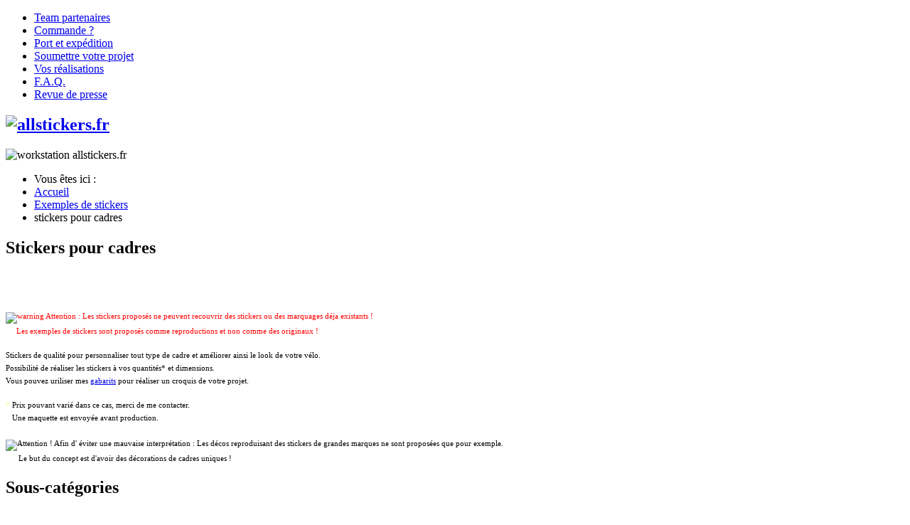

--- FILE ---
content_type: text/html; charset=utf-8
request_url: https://www.allstickers.fr/exemples-de-stickers/stickers-pour-cadres?start=16
body_size: 10227
content:

<!DOCTYPE html>
<html xmlns="http://www.w3.org/1999/xhtml" xml:lang="fr-fr" lang="fr-fr" dir="ltr">
	<head>
    <!-- viewport fix for devices -->
    <meta name="viewport" content="width=device-width, initial-scale=1.0" />
    
    <!-- load core head -->
    <base href="https://www.allstickers.fr/exemples-de-stickers/stickers-pour-cadres" />
	<meta http-equiv="content-type" content="text/html; charset=utf-8" />
	<meta name="keywords" content="autocollant; sticker; cadre; jante; casque; autocollants; stickers; cadres; jantes; casques" />
	<meta name="description" content="AllStickers La passion de l'unique. Stickers autocollants pour rénovation et  personnalisation de jantes, de cadres ou de casques. " />
	<meta name="generator" content="Allstickers.fr" />
	<title>stickers pour cadres [5/216]</title>
	<link href="/exemples-de-stickers/stickers-pour-cadres?start=12" rel="prev" />
	<link href="/exemples-de-stickers/stickers-pour-cadres?start=20" rel="next" />
	<link href="https://www.allstickers.fr/exemples-de-stickers/stickers-pour-cadres?start=16" rel="canonical" />
	<link href="/favicon.ico" rel="shortcut icon" type="image/vnd.microsoft.icon" />
	<link href="/media/system/css/modal.css?7504e3f3372fd8bbd5b5025d8c5432cf" rel="stylesheet" type="text/css" />
	<link href="/media/djextensions/magnific/magnific.css" rel="stylesheet" type="text/css" />
	<link href="/components/com_djcatalog2/themes/dj-car-company/css/theme.css" rel="stylesheet" type="text/css" />
	<link href="/plugins/system/jcemediabox/css/jcemediabox.css?1d12bb5a40100bbd1841bfc0e498ce7b" rel="stylesheet" type="text/css" />
	<link href="/plugins/system/jcemediabox/themes/standard/css/style.css?50fba48f56052a048c5cf30829163e4d" rel="stylesheet" type="text/css" />
	<link href="https://www.allstickers.fr/templates/dj-car-company/css/bootstrap.css" rel="stylesheet" type="text/css" />
	<link href="https://www.allstickers.fr/templates/dj-car-company/css/template.css" rel="stylesheet" type="text/css" />
	<link href="https://www.allstickers.fr/templates/dj-car-company/css/extensions.css" rel="stylesheet" type="text/css" />
	<link href="https://www.allstickers.fr/templates/dj-car-company/css/animated-buttons.css" rel="stylesheet" type="text/css" />
	<link href="https://www.allstickers.fr/templates/dj-car-company/css/style1.css" rel="stylesheet" type="text/css" />
	<link href="https://www.allstickers.fr/templates/dj-car-company/css/custom.css" rel="stylesheet" type="text/css" />
	<link href="http://fonts.googleapis.com/css?family=Open+Sans:300" rel="stylesheet" type="text/css" />
	<link href="http://fonts.googleapis.com/css?family=Open+Sans" rel="stylesheet" type="text/css" />
	<link href="https://www.allstickers.fr/templates/dj-car-company/cache/custom_css_c547faa6e7a82e1e8e66f80d1e160bbe.css" rel="stylesheet" type="text/css" />
	<link href="/modules/mod_djmenu/themes/default/css/djmenu.css" rel="stylesheet" type="text/css" />
	<style type="text/css">
 .djc_item .djc_mainimage { margin-left: 2px; margin-bottom: 2px; }  .djc_item .djc_mainimage img { padding: 2px; }  .djc_item .djc_thumbnail { margin-left: 2px; margin-bottom: 2px; }  .djc_item .djc_thumbnail img {  padding: 2px;  }  .djc_item .djc_images {width: 308px; }  .djc_item .djc_thumbnail { width: 106px; }  .djc_items .djc_image img { padding: 2px;} .djc_related_items .djc_image img { padding: 2px;} .djc_items .djc_image img {max-width: 200px;} .djc_category .djc_mainimage { margin-left: 2px; margin-bottom: 2px; }  .djc_category .djc_mainimage img { padding: 2px; }  .djc_category .djc_thumbnail { margin-left: 2px; margin-bottom: 2px; }  .djc_category .djc_thumbnail img {  padding: 2px;  }  .djc_category .djc_images {width: 308px; }  .djc_category .djc_thumbnail { width: 106px; }  .djc_subcategory .djc_image img { padding: 2px;} .djc_subcategory .djc_image img {max-width: 200px;} .djc_producer .djc_mainimage { margin-left: 2px; margin-bottom: 2px; }  .djc_producer .djc_mainimage img { padding: 2px; }  .djc_producer .djc_thumbnail { margin-left: 2px; margin-bottom: 2px; }  .djc_producer .djc_thumbnail img {  padding: 2px;  }  .djc_producer .djc_images {width: 308px; }  .djc_producer .djc_thumbnail { width: 106px; } 
		.dj-select {display: none;margin:10px;padding:5px;font-size:1.5em;max-width:95%;height:auto;}
		@media (max-width: 800px) {
  			#dj-main90.allowHide { display: none; }
  			#dj-main90select { display: inline-block; }
		}
	
	</style>
	<script type="application/json" class="joomla-script-options new">{"csrf.token":"6c2199f49b120fda577a6cd2bad9235d","system.paths":{"root":"","base":""}}</script>
	<script src="/media/system/js/mootools-core.js?7504e3f3372fd8bbd5b5025d8c5432cf" type="text/javascript"></script>
	<script src="/media/system/js/core.js?7504e3f3372fd8bbd5b5025d8c5432cf" type="text/javascript"></script>
	<script src="/media/system/js/mootools-more.js?7504e3f3372fd8bbd5b5025d8c5432cf" type="text/javascript"></script>
	<script src="/media/system/js/modal.js?7504e3f3372fd8bbd5b5025d8c5432cf" type="text/javascript"></script>
	<script src="/media/jui/js/jquery.min.js?7504e3f3372fd8bbd5b5025d8c5432cf" type="text/javascript"></script>
	<script src="/media/jui/js/jquery-noconflict.js?7504e3f3372fd8bbd5b5025d8c5432cf" type="text/javascript"></script>
	<script src="/media/jui/js/jquery-migrate.min.js?7504e3f3372fd8bbd5b5025d8c5432cf" type="text/javascript"></script>
	<script src="/media/djextensions/magnific/magnific.js" type="text/javascript"></script>
	<script src="/components/com_djcatalog2/assets/magnific/magnific-init.js" type="text/javascript"></script>
	<script src="/components/com_djcatalog2/themes/default/js/theme.js" type="text/javascript"></script>
	<script src="/media/jui/js/bootstrap.min.js?7504e3f3372fd8bbd5b5025d8c5432cf" type="text/javascript"></script>
	<script src="/plugins/system/jcemediabox/js/jcemediabox.js?0c56fee23edfcb9fbdfe257623c5280e" type="text/javascript"></script>
	<script src="https://www.allstickers.fr/templates/dj-car-company/js/styleswitcher.js" type="text/javascript"></script>
	<script src="https://www.allstickers.fr/templates/dj-car-company/js/scripts.js" type="text/javascript"></script>
	<script src="/modules/mod_djmenu/assets/js/jquery.djselect.js" type="text/javascript"></script>
	<script type="text/javascript">

		jQuery(function($) {
			SqueezeBox.initialize({});
			initSqueezeBox();
			$(document).on('subform-row-add', initSqueezeBox);

			function initSqueezeBox(event, container)
			{
				SqueezeBox.assign($(container || document).find('a.modal').get(), {
					parse: 'rel'
				});
			}
		});

		window.jModalClose = function () {
			SqueezeBox.close();
		};

		// Add extra modal close functionality for tinyMCE-based editors
		document.onreadystatechange = function () {
			if (document.readyState == 'interactive' && typeof tinyMCE != 'undefined' && tinyMCE)
			{
				if (typeof window.jModalClose_no_tinyMCE === 'undefined')
				{
					window.jModalClose_no_tinyMCE = typeof(jModalClose) == 'function'  ?  jModalClose  :  false;

					jModalClose = function () {
						if (window.jModalClose_no_tinyMCE) window.jModalClose_no_tinyMCE.apply(this, arguments);
						tinyMCE.activeEditor.windowManager.close();
					};
				}

				if (typeof window.SqueezeBoxClose_no_tinyMCE === 'undefined')
				{
					if (typeof(SqueezeBox) == 'undefined')  SqueezeBox = {};
					window.SqueezeBoxClose_no_tinyMCE = typeof(SqueezeBox.close) == 'function'  ?  SqueezeBox.close  :  false;

					SqueezeBox.close = function () {
						if (window.SqueezeBoxClose_no_tinyMCE)  window.SqueezeBoxClose_no_tinyMCE.apply(this, arguments);
						tinyMCE.activeEditor.windowManager.close();
					};
				}
			}
		};
		
				window.DJC2BaseUrl = "";
			jQuery(function($){ initTooltips(); $("body").on("subform-row-add", initTooltips); function initTooltips (event, container) { container = container || document;$(container).find(".hasTooltip").tooltip({"html": true,"container": "body"});} });JCEMediaBox.init({popup:{width:"",height:"",legacy:0,lightbox:0,shadowbox:0,resize:1,icons:1,overlay:1,overlayopacity:0.8,overlaycolor:"#000000",fadespeed:500,scalespeed:500,hideobjects:0,scrolling:"fixed",close:2,labels:{'close':'Fermer','next':'Suivant','previous':'Précédent','cancel':'Annuler','numbers':'{$current} sur {$total}'},cookie_expiry:"",google_viewer:0},tooltip:{className:"tooltip",opacity:0.8,speed:150,position:"br",offsets:{x: 16, y: 16}},base:"/",imgpath:"plugins/system/jcemediabox/img",theme:"standard",themecustom:"",themepath:"plugins/system/jcemediabox/themes",mediafallback:0,mediaselector:"audio,video"});jQuery(function($) {
			 $('.hasTip').each(function() {
				var title = $(this).attr('title');
				if (title) {
					var parts = title.split('::', 2);
					var mtelement = document.id(this);
					mtelement.store('tip:title', parts[0]);
					mtelement.store('tip:text', parts[1]);
				}
			});
			var JTooltips = new Tips($('.hasTip').get(), {"maxTitleChars": 50,"fixed": false});
		});jQuery(document).ready(function(){jQuery('#dj-main90').addClass('allowHide')});
	</script>
	<meta property="og:title" content="stickers pour cadres [5/216]" />
	<meta property="og:description" content="Attention : Les stickers proposés ne peuvent recouvrir des stickers ou des marquages déja existants ! Les exemples de stickers sont proposés comme reproductions et non comme des originaux ! Stickers de qualité pour personnaliser tout type de cadre et améliorer ainsi le look de votre vélo...." />
	<meta property="og:url" content="https://www.allstickers.fr/exemples-de-stickers/stickers-pour-cadres" />
	<meta property="twitter:card" content="summary" />
	<meta property="twitter:title" content="stickers pour cadres [5/216]" />
	<meta property="twitter:description" content="Attention : Les stickers proposés ne peuvent recouvrir des stickers ou des marquages déja existants ! Les exemples de stickers sont proposés comme reproductions et non comme des originaux ! Stickers de qualité pour personnaliser tout type de cadre et améliorer ainsi le look de votre vélo...." />

    
       

    <!--[if lt IE 9]>
    <script src="http://html5shim.googlecode.com/svn/trunk/html5.js" type="text/javascript"></script>
    <script src="https://www.allstickers.fr/templates/dj-car-company/js/respond.src.js" type="text/javascript"></script>
    <link href="https://www.allstickers.fr/templates/dj-car-company/css/ie8.css" rel="stylesheet" type="text/css" />
    <![endif]-->
    
    <!-- template path for styleswitcher script -->
    <script type="text/javascript">
        $template_path = 'https://www.allstickers.fr/templates/dj-car-company';
    </script>
    
            <link href="https://www.allstickers.fr/templates/dj-car-company/images/favicon.ico" rel="Shortcut Icon" />
    
	
    </head>	<body>
        <div id="jm-allpage" class="scheme2 noright lcr ">
            
      
<section id="jm-navbar">
    <div id="jm-navbar-bg">
        <div id="jm-navbar-in" class="container clearfix">  
                          
            <nav id="jm-djmenu" class="pull-right">
              <ul id="dj-main90" class="dj-main"><li class="dj-up itemid514 first"><a href="/teams" class="dj-up_a" ><span >Team partenaires</span></a></li>
<li class="dj-up itemid515"><a href="/commande" class="dj-up_a" ><span >Commande ?</span></a></li>
<li class="dj-up itemid566"><a href="/port-et-expedition" class="dj-up_a" ><span >Port et expédition</span></a></li>
<li class="dj-up itemid575"><a href="/soumettre-votre-projet" class="dj-up_a" ><span >Soumettre votre projet</span></a></li>
<li class="dj-up itemid577"><a href="http://allstickers.free.fr/galerie/index.php" class="dj-up_a" ><span >Vos réalisations </span></a></li>
<li class="dj-up itemid578"><a href="/f-a-q" class="dj-up_a" ><span >F.A.Q.</span></a></li>
<li class="dj-up itemid579 last"><a href="/revue-de-presse" class="dj-up_a" ><span >Revue de presse</span></a></li>
</ul>
            </nav> 
                    </div>
    </div>         
</section>
 



            
      
<section id="jm-logobar">
    <div id="jm-logobar-in" class="container clearfix">
                <div id="jm-logo-sitedesc" class="span3">
                        <h1 id="jm-logo">
                <a href="https://www.allstickers.fr/" onfocus="blur()" >
                                        <img src="https://www.allstickers.fr/images/logo.png" alt="allstickers.fr" border="0" />
                                    </a>
            </h1>
                                </div>
                        <div id="jm-social">
            

<div class="custom"  >
	<p class="jm-icons"><a href="https://www.facebook.com/pg/thebicyclestickerfactory/"><span class="jm-facebook"></span></a></p></div>

        </div>
            </div>    
</section>
 



            
<section id="jm-main">
    <div id="jm-main-in" class="container clearfix">
    	<div id="jm-content-wrapper">
    	    <div id="jm-content-wrapper-in">
    	        <div id="jm-content-wrapper-bg" class="clearfix">
    		        <div id="jm-top-page">                   
        		                        <header id="jm-header">
                        <div id="jm-header-in" class="jm-grid">      
                            <div class="header count_1"><div class="row"><div class="header-in span0"><div class="header-bg">	<div class="jm-module  blank">
		<div  class="jm-module-in">
			
					   	
		    <div class="jm-module-content clearfix">
		    	

<div class="custom blank"  >
	<p style="margin: 0;"><img src="/images/stories/banner.png" alt="workstation allstickers.fr" style="border: 0;" /></p></div>
		    </div>
    
		    
		</div>
	</div>
    </div></div></div></div> 
                        </div> 
                    </header>
                          
        		            
    		        </div>	        
        	        <div id="jm-middle-page">
            		    <div id="jm-content"> 
            		                                                    <div id="jm-breadcrumbs-fs" class="jm-grid clearfix">
                                                                <div class="span12">
                                    <div id="jm-breadcrumbs">
                                        <div aria-label="Breadcrumbs" role="navigation">
	<ul itemscope itemtype="https://schema.org/BreadcrumbList" class="breadcrumb">
					<li>
				Vous êtes ici : &#160;
			</li>
		
						<li itemprop="itemListElement" itemscope itemtype="https://schema.org/ListItem">
											<a itemprop="item" href="/" class="pathway"><span itemprop="name">Accueil</span></a>
					
											<span class="divider">
							<img src="/templates/dj-car-company/images/system/arrow.png" alt="" />						</span>
										<meta itemprop="position" content="1">
				</li>
							<li itemprop="itemListElement" itemscope itemtype="https://schema.org/ListItem">
											<a itemprop="item" href="/exemples-de-stickers" class="pathway"><span itemprop="name">Exemples de stickers</span></a>
					
											<span class="divider">
							<img src="/templates/dj-car-company/images/system/arrow.png" alt="" />						</span>
										<meta itemprop="position" content="2">
				</li>
							<li itemprop="itemListElement" itemscope itemtype="https://schema.org/ListItem" class="active">
					<span itemprop="name">
						stickers pour cadres					</span>
					<meta itemprop="position" content="3">
				</li>
				</ul>
</div>

                                    </div>
                                </div>
                                                                                        </div>
                                                                 
                         
                        <div id="jm-maincontent" class="jm-grid">
                            <div id="system-message-container">
	</div>

                            <div id="djcatalog" class="djc_list djc_theme_dj-car-company">

<div class="djc_heading_set">

  



	<div class="djc_category djc_clearfix">
						
				
				<h2 class="djc_title">
			Stickers pour cadres					</h2>
				
				
				<div class="djc_description">
			<div class="djc_fulltext">
				<p>&nbsp;</p>
<p><span style="font-size: 8pt;"><span style="color: #ff0000;"><br /><img alt="warning" src="/images/stories/dialog-warning.png" />&nbsp;Attention : Les stickers proposés ne peuvent recouvrir des stickers ou des marquages déja&nbsp;existants !&nbsp;<br /><span style="color: #ff0000; font-size: 10.6667px;">&nbsp; &nbsp; &nbsp;Les exemples de stickers sont proposés comme reproductions et non comme des originaux !&nbsp;</span> </span></span></p>
<p><span style="font-size: 8pt;">Stickers de qualité pour personnaliser tout type de cadre et améliorer ainsi le look de votre vélo.</span><br /><span style="font-size: 8pt;">Possibilité de réaliser les stickers à vos quantités* et dimensions.<br />Vous pouvez uriliser mes&nbsp;<a href="/component/content/?id=79&amp;Itemid=581">gabarits</a> pour réaliser un croquis de votre projet.</span></p>
<p><span style="font-size: 8pt;"><span style="color: #ffff99;">*</span> Prix pouvant varié dans ce cas, merci de me contacter.<br />&nbsp;&nbsp; Une maquette est envoyée avant production.<br /><br /><img width="16" height="16" alt="Attention ! " src="/images/stories/dialog-warning.png" />&nbsp;Afin d' éviter une mauvaise interprétation : Les décos reproduisant des stickers de grandes marques&nbsp;ne sont&nbsp;proposées que pour exemple.<br /> &nbsp;&nbsp;&nbsp;&nbsp;&nbsp; Le but du concept est d'avoir des décorations de cadres&nbsp;uniques !<br /> </span></p>			</div>
					</div>
				
			</div>
</div>

<div class="djc_subcategories_set">
<div class="djc_subcategories">
			<h2 class="djc_title">Sous-catégories</h2>
		<div class="djc_subcategories_grid djc_clearfix">
		<div class="djc_clearfix djc_subcategory_row djc_subcategory_row_first_last_0 djc2_cols_4"><div class="djc_subcategory pull_left djc_subcategory_col_first" style="width:24.99%">
	<div class="djc_subcategory_bg">
		<div class="djc_subcategory_in djc_clearfix">
							 
						
			<div class="djc_title">
				<h3>
					<a href="/exemples-de-stickers/stickers-pour-cadres/16-kits-standards">
						Kits standards					</a>
				</h3>
			</div>
						<div class="djc_description">
				&nbsp;Attention : Les stickers proposés ne peuvent recouvrir des stickers ou des marquages déja&nbsp;existants ! 
Stickers de qualité pour personnaliser tout type de cadre et améliorer ainsi le look de votre vélo.Possibilité de réaliser les...			</div>
													<div class="clear"></div>
				<div class="djc_readon">
					<a class="btn readmore" href="/exemples-de-stickers/stickers-pour-cadres/16-kits-standards" class="readmore">Parcourir</a>
				</div>
					</div>
	</div>
</div>
<div class="djc_subcategory pull_left djc_subcategory_col_1" style="width:24.99%">
	<div class="djc_subcategory_bg">
		<div class="djc_subcategory_in djc_clearfix">
							 
						
			<div class="djc_title">
				<h3>
					<a href="/exemples-de-stickers/stickers-pour-cadres/17-kits-complets">
						Kits complets					</a>
				</h3>
			</div>
						<div class="djc_description">
				PERSONNALISER OU RÉNOVER VOTRE VELO !&nbsp;
&nbsp;Attention : Les stickers proposés ne peuvent recouvrir des stickers ou des marquages déja&nbsp;existants ! Kits cadres complets pour rénover, décorer ou personnaliser complètement votre...			</div>
													<div class="clear"></div>
				<div class="djc_readon">
					<a class="btn readmore" href="/exemples-de-stickers/stickers-pour-cadres/17-kits-complets" class="readmore">Parcourir</a>
				</div>
					</div>
	</div>
</div>
<div class="djc_subcategory pull_left djc_subcategory_col_2" style="width:24.99%">
	<div class="djc_subcategory_bg">
		<div class="djc_subcategory_in djc_clearfix">
							 
						
			<div class="djc_title">
				<h3>
					<a href="/exemples-de-stickers/stickers-pour-cadres/18-kits-vintages">
						Kits vintages					</a>
				</h3>
			</div>
						<div class="djc_description">
				&nbsp;
&nbsp;Attention : Les stickers proposés ne peuvent recouvrir des stickers ou des marquages déja&nbsp;existants ! 
Stickers de qualité pour la rénovation de vos anciens vélos.Possibilité de réaliser les stickers à vos quantités* et...			</div>
													<div class="clear"></div>
				<div class="djc_readon">
					<a class="btn readmore" href="/exemples-de-stickers/stickers-pour-cadres/18-kits-vintages" class="readmore">Parcourir</a>
				</div>
					</div>
	</div>
</div>
</div>	</div>
</div>
</div>


<div class="djc_filters_set">
	<div class="djc_filters djc_clearfix" id="tlb">
		<div class="djc_filters_in thumbnail djc_clearfix">
	<form name="djcatalogForm" id="djcatalogForm" method="post" action="/exemples-de-stickers/stickers-pour-cadres?task=search">
					<ul class="djc_filter_ul djc_filter_list djc_clearfix">
				<li class="span2 djc_filter_label"><span>Filtre</span></li>
									<li class="djc_filter_input djc_filter_categories"><select id="cid" name="cid" class="inputbox input">
	<option value="">- Choisir une cat&eacute;gorie -</option>
	<option value="9">Stickers pour jantes</option>
	<option value="10" selected="selected">Stickers pour cadres</option>
	<option value="16">|-- Kits standards</option>
	<option value="17">|-- Kits complets</option>
	<option value="18">|-- Kits vintages</option>
	<option value="12">Stickers 'Signature'</option>
	<option value="14">Stickers pour fourches</option>
</select>
					<script type="text/javascript">
					//<![CDATA[ 
					jQuery('#cid').on('change',function(evt){
						if(jQuery('#pid')) {
							options = jQuery('#pid').find('option');
							options.each(function(){
								var option = jQuery(this);
								if (option.val() == "") {
									option.attr('selected', 'true');
								} else {
									option.removeAttr('selected');
								}
							});
						}

						document.djcatalogForm.submit();
					});
					//]]>
					</script>
					</li>
													<li class="djc_filter_input djc_filter_producers"><select id="pid" name="pid" class="inputbox input">
	<option value="0" selected="selected">- Choisir une marque -</option>
	<option value="197">24 Bicycles</option>
	<option value="249">Alain Michel</option>
	<option value="147">Alan</option>
	<option value="278">Albuch Kotter</option>
	<option value="288">Alex Singer</option>
	<option value="307">Alpigiano</option>
	<option value="236">Alpinestar</option>
	<option value="297">American Eagle</option>
	<option value="243">AMR Cycles</option>
	<option value="157">Anquetil</option>
	<option value="222">Araya</option>
	<option value="59">Argon 18</option>
	<option value="84">Atomz</option>
	<option value="268">Automoto</option>
	<option value="292">Avenger cycles</option>
	<option value="172">Basso</option>
	<option value="283">Battaglin</option>
	<option value="223">Bernard Carre</option>
	<option value="234">Bernard Dangre</option>
	<option value="225">Bernard Thevenet</option>
	<option value="229">Berthoud</option>
	<option value="215">Bertin</option>
	<option value="60">BH</option>
	<option value="107">Bianchi</option>
	<option value="89">BMC</option>
	<option value="159">Bonnet</option>
	<option value="312">Boulder Bicycles</option>
	<option value="182">Breezer</option>
	<option value="244">C-Pean</option>
	<option value="61">Cannondale</option>
	<option value="202">Cazenave</option>
	<option value="261">CBT Italia</option>
	<option value="91">Centurion</option>
	<option value="62">Cerv&eacute;lo</option>
	<option value="141">Chaplait</option>
	<option value="279">Charles Pelissier</option>
	<option value="199">Chase</option>
	<option value="208">Chiorda</option>
	<option value="77">Cinelli</option>
	<option value="92">Ciocc</option>
	<option value="78">CKT</option>
	<option value="79">Colnago</option>
	<option value="281">Combriat</option>
	<option value="93">Commencal</option>
	<option value="230">Comptoir National du Cycle</option>
	<option value="168">Constantine</option>
	<option value="8">Corima</option>
	<option value="224">Crupi</option>
	<option value="18">Cube</option>
	<option value="300">Cycles La France</option>
	<option value="142">Cyclo</option>
	<option value="291">Daleo</option>
	<option value="295">De Franceschi</option>
	<option value="206">De Gribaldy</option>
	<option value="109">De Rosa</option>
	<option value="195">Decathlon</option>
	<option value="81">Dedacciai</option>
	<option value="298">Delangle</option>
	<option value="179">Dengfu</option>
	<option value="256">Diamondback</option>
	<option value="231">Didier Louis</option>
	<option value="161">Dilecta</option>
	<option value="132">Dino</option>
	<option value="221">Dyno</option>
	<option value="125">Eddy Merckx</option>
	<option value="117">Ednine</option>
	<option value="216">Elvish</option>
	<option value="209">Engine 11</option>
	<option value="111">Engine Lab</option>
	<option value="183">Factor</option>
	<option value="192">Faggin</option>
	<option value="227">Fausto Coppi</option>
	<option value="94">Felt</option>
	<option value="184">Ferraroli</option>
	<option value="210">ferrus</option>
	<option value="150">Flandria</option>
	<option value="259">Fl&egrave;che d'Or</option>
	<option value="95">Focus</option>
	<option value="305">Foes Mountain bikes</option>
	<option value="149">Follis</option>
	<option value="180">Fondriest</option>
	<option value="166">France-Loire</option>
	<option value="175">Gauthier</option>
	<option value="248">Gemini</option>
	<option value="88">Genuine</option>
	<option value="263">Gerber</option>
	<option value="255">Gianni Motta</option>
	<option value="15">Giant</option>
	<option value="174">Gios</option>
	<option value="17">Girs</option>
	<option value="137">Gitane</option>
	<option value="219">Goeland - Louis Moire</option>
	<option value="130">Graziella</option>
	<option value="260">Gresinski</option>
	<option value="276">Groene Leeuw</option>
	<option value="116">GT Bicycles</option>
	<option value="294">Guimard cycles</option>
	<option value="235">Haral</option>
	<option value="226">helyett</option>
	<option value="196">Hinault</option>
	<option value="293">Hutch</option>
	<option value="146">Intense</option>
	<option value="96">Isaac</option>
	<option value="228">Jean Valero</option>
	<option value="254">Jeunet</option>
	<option value="217">Jourde</option>
	<option value="63">Kinesis</option>
	<option value="90">Klein</option>
	<option value="80">Kona</option>
	<option value="138">Kross</option>
	<option value="21">Kuota</option>
	<option value="299">L'Orl&eacute;anaise</option>
	<option value="266">La Souveraine</option>
	<option value="265">Lagrange cycles</option>
	<option value="240">lapebie</option>
	<option value="64">Lapierre</option>
	<option value="194">Le Parisien</option>
	<option value="274">Legnano</option>
	<option value="122">Lejeune</option>
	<option value="241">Leleu Cycles</option>
	<option value="127">Lib&eacute;ria</option>
	<option value="177">Limongi</option>
	<option value="25">Litespeed</option>
	<option value="26">Look</option>
	<option value="151">Louison Bobet</option>
	<option value="258">Lugano</option>
	<option value="200">Manufrance</option>
	<option value="201">Marin</option>
	<option value="75">Marzocchi</option>
	<option value="28">Mavic</option>
	<option value="30">MBK</option>
	<option value="65">MCipollini</option>
	<option value="301">Meral</option>
	<option value="280">Mercet</option>
	<option value="158">Mercier</option>
	<option value="170">Merida</option>
	<option value="97">Merlin</option>
	<option value="135">Messina</option>
	<option value="134">Metropole</option>
	<option value="306">Moltex</option>
	<option value="245">Monaco Cycles</option>
	<option value="98">Mondraker</option>
	<option value="282">Mongi</option>
	<option value="308">Montana</option>
	<option value="253">Moost cycles</option>
	<option value="126">Motob&eacute;cane</option>
	<option value="173">Motoconfort</option>
	<option value="277">MS Racing</option>
	<option value="207">Muddyfox</option>
	<option value="99">Museeuw</option>
	<option value="100">Nakamura</option>
	<option value="289">Nancia</option>
	<option value="66">Orbea</option>
	<option value="213">P. Blondin</option>
	<option value="152">Paloma</option>
	<option value="211">Panasonic</option>
	<option value="237">Parkpre</option>
	<option value="269">Pesenti</option>
	<option value="110">Peugeot</option>
	<option value="287">Philippe Cycles</option>
	<option value="33">Pinarello</option>
	<option value="218">Raleigh</option>
	<option value="233">Regina Sport</option>
	<option value="220">Ren&eacute; Delabre</option>
	<option value="296">Rene Herse</option>
	<option value="37">Ridley</option>
	<option value="38">Ritchey</option>
	<option value="160">Ritte</option>
	<option value="275">Rochet</option>
	<option value="101">Rocky Montain</option>
	<option value="212">Roold</option>
	<option value="153">Rossin</option>
	<option value="167">Routens</option>
	<option value="310">Royal Savoy</option>
	<option value="232">Royal Special</option>
	<option value="267">Royal Sport</option>
	<option value="67">RTS</option>
	<option value="189">S1neo</option>
	<option value="188">Samyn</option>
	<option value="102">Santacruz</option>
	<option value="154">SBike</option>
	<option value="285">Scapin</option>
	<option value="311">Schwinn</option>
	<option value="41">Scott</option>
	<option value="103">Seven</option>
	<option value="191">Sifem</option>
	<option value="262">Sintesi</option>
	<option value="252">Skyway</option>
	<option value="247">Spad</option>
	<option value="45">Specialized</option>
	<option value="204">ST Etienne Cycles</option>
	<option value="250">Stablinski</option>
	<option value="309">Starnord</option>
	<option value="68">StayStrong</option>
	<option value="133">Stella</option>
	<option value="270">Stone Edge</option>
	<option value="156">Sunn</option>
	<option value="271">Taillefer</option>
	<option value="238">Terrot</option>
	<option value="163">Terryn</option>
	<option value="48">Time</option>
	<option value="176">Tommasini</option>
	<option value="304">Torpado</option>
	<option value="181">Transition</option>
	<option value="69">Trek</option>
	<option value="185">TVT</option>
	<option value="123">Urago</option>
	<option value="286">Valdenaire</option>
	<option value="239">Vario</option>
	<option value="302">Viking</option>
	<option value="303">Villain</option>
	<option value="50">Viper</option>
	<option value="251">Vitas Cycles</option>
	<option value="178">Vitus</option>
	<option value="104">Wheeler</option>
	<option value="54">Wilier</option>
	<option value="155">Wolhauser</option>
	<option value="186">Yess</option>
	<option value="70">Yeti</option>
	<option value="284">Zeus</option>
	<option value="57">Zipp</option>
</select>
</li>
					<script type="text/javascript">
						//<![CDATA[ 
						jQuery('#pid').on('change',function(evt){
							document.djcatalogForm.submit();
						});
						//]]>
					</script>
							</ul>
			<div class="clear"></div>
									<ul class="djc_filter_ul djc_filter_search djc_clearfix">
				<li class="span2 djc_filter_label"><span>Recherche</span></li>
									<li class="djc_filter_input"><input type="text" class="inputbox" name="search" id="djcatsearch" value="" /></li>
											</ul>
				
						
				
					<ul class="djc_filter_ul djc_filter_search djc_filter_buttons djc_clearfix" >
				<li class="djc_filter_button djc_filter_button djc_filter_button_go"><input type="submit" class="button btn djc_filter_go_btn" onclick="DJCatalog2SubmitSearch(false);" value="OK" /></li>
				<li class="djc_filter_button djc_filter_button djc_filter_button_reset"><input type="submit" class="button btn djc_filter_reset_btn" onclick="DJCatalog2SubmitSearch(true);" value="Réinitialiser" /></li>
			</ul>
			<script>
				function DJCatalog2SubmitSearch(clear) {
					var form = jQuery('#djcatalogForm');
					if (clear) {
						form.find('input[type="text"]').val('');
						form.find('#stid, #cntid').val('0');
						form.find('#djc_pic_only').removeAttr('checked');
					}
					return form.submit();
				}
			</script>
						<input type="hidden" name="option" value="com_djcatalog2" />
	<input type="hidden" name="view" value="items" />
	<input type="hidden" name="order" value="i.name" />
	<input type="hidden" name="dir" value="asc" />
	<input type="hidden" name="task" value="search" />
	<input type="hidden" name="Itemid" value="488" />
	</form>
	
		
</div>			</div>

</div>

<div class="djc_atoz_set">
</div>
<div class="djc_order_set">
</div>

<div class="djc_toolbar_set">
		
			<div class="djc_items_toolbar djc_clearfix">
						
							<div class="djc_layout_switch djc_clearfix">
					<div class="djc_layout_switch_in">
    <ul class="djc_layout_buttons djc_clearfix btn-group">
		<li><a class="btn active" href="/exemples-de-stickers/stickers-pour-cadres?start=16&amp;l=items#tlb" title="Mode grille"><img src="/components/com_djcatalog2/themes/dj-car-company/images/grid.png" alt="Mode grille" /></a></li>
		<li><a class="btn" href="/exemples-de-stickers/stickers-pour-cadres?start=16&amp;l=table#tlb" title="Mode table"><img src="/components/com_djcatalog2/themes/dj-car-company/images/table.png" alt="Mode table" /></a></li>
	</ul>
</div>

				</div>
					</div>
	</div>


<div class="djc_result_set">
			<div class="djc_items djc_clearfix djc_listing_items">
			
	<div class="djc_clearfix djc_item_row djc_item_row_first_0 djc2_cols_2">
			<div class="djc_item pull_left djc_item_col_first" style="width:49.99%">
		<div class="djc_item_bg">
		<div class="djc_item_in djc_clearfix">
				
						<div class="djc_image ">
					<a 	href="/exemples-de-stickers/stickers-pour-cadres/item/86-argon-18-platinum"
																>
				<img 	alt="frame_argon_18_platinum[1]" 
				src="https://www.allstickers.fr/media/djcatalog2/images/item/0/frame_argon_18_platinum1.1_m.jpg" 
				class="img-polaroid" 
		/>
							</a>
			</div>
 
					
				<div class="djc_title">
			<h3>
							<a href="/exemples-de-stickers/stickers-pour-cadres/item/86-argon-18-platinum">Argon 18 Platinum</a>
						</h3>
		</div>
		
				
				
				
		<div class="djc_description">
			<div class="djc_item_info">
								<div class="djc_category_info">
					Catégorie: 						<a href="/exemples-de-stickers/stickers-pour-cadres/17-kits-complets">
							<span>Kits complets</span>
						</a> 
									</div>
												
								
					            <div class="djc_price">
	            	
<span class="djc_price_label">Prix: </span><span class="djc_price_normal djc_price_new"><span class="djc_price_value">22,5</span> <span class="djc_price_unit">€</span></span>	            </div>
								
								
								
								
								
								
							
			</div>
			
						<div class="djc_introtext">
				<div class="djcat_description">Kit permettant d'équiper un cadre complet.</div>
<div class="djcat_description">&nbsp;</div>			</div>
						
					</div>
						
										<div class="clear"></div>
				<div class="djc_readon">
										<a class="btn readmore" href="/exemples-de-stickers/stickers-pour-cadres/item/86-argon-18-platinum">En savoir plus...</a>
																			</div>
					 </div>
 	</div>
	<div class="djc_clear"></div>
	</div>
			<div class="djc_item pull_left djc_item_col_last" style="width:49.99%">
		<div class="djc_item_bg">
		<div class="djc_item_in djc_clearfix">
				
						<div class="djc_image ">
					<a 	href="/exemples-de-stickers/stickers-pour-cadres/item/87-atomz-atk-2"
																>
				<img 	alt="atomz_atk2" 
				src="https://www.allstickers.fr/media/djcatalog2/images/item/0/atomz-atk-2_m.jpg" 
				class="img-polaroid" 
		/>
							</a>
			</div>
 
					
				<div class="djc_title">
			<h3>
							<a href="/exemples-de-stickers/stickers-pour-cadres/item/87-atomz-atk-2">Atomz ATK 2</a>
						</h3>
		</div>
		
				
				
				
		<div class="djc_description">
			<div class="djc_item_info">
								<div class="djc_category_info">
					Catégorie: 						<a href="/exemples-de-stickers/stickers-pour-cadres/17-kits-complets">
							<span>Kits complets</span>
						</a> 
									</div>
												
								
					            <div class="djc_price">
	            	
<span class="djc_price_label">Prix: </span><span class="djc_price_normal djc_price_new"><span class="djc_price_value">19,0</span> <span class="djc_price_unit">€</span></span>	            </div>
								
								
								
								
								
								
							
			</div>
			
						<div class="djc_introtext">
				<div class="djcat_description">Kit permettant d'équiper un cadre complet.</div>			</div>
						
					</div>
						
										<div class="clear"></div>
				<div class="djc_readon">
										<a class="btn readmore" href="/exemples-de-stickers/stickers-pour-cadres/item/87-atomz-atk-2">En savoir plus...</a>
																			</div>
					 </div>
 	</div>
	<div class="djc_clear"></div>
	</div>
			</div>
		<div class="djc_clearfix djc_item_row djc_item_row_last_1 djc2_cols_2">
			<div class="djc_item pull_left djc_item_col_first" style="width:49.99%">
		<div class="djc_item_bg">
		<div class="djc_item_in djc_clearfix">
				
						<div class="djc_image ">
					<a 	href="/exemples-de-stickers/stickers-pour-cadres/item/1377-automoto"
																>
				<img 	alt="automoto" 
				src="https://www.allstickers.fr/media/djcatalog2/images/item/13/automoto_m.jpg" 
				class="img-polaroid" 
		/>
							</a>
			</div>
 
					
				<div class="djc_title">
			<h3>
							<a href="/exemples-de-stickers/stickers-pour-cadres/item/1377-automoto">Automoto</a>
						</h3>
		</div>
		
				
				
				
		<div class="djc_description">
			<div class="djc_item_info">
								<div class="djc_category_info">
					Catégorie: 						<a href="/exemples-de-stickers/stickers-pour-cadres/18-kits-vintages">
							<span>Kits vintages</span>
						</a> 
									</div>
												
								
					            <div class="djc_price">
	            	
<span class="djc_price_label">Prix: </span><span class="djc_price_normal djc_price_new"><span class="djc_price_value">24,0</span> <span class="djc_price_unit">€</span></span>	            </div>
								
								
								
								
								
								
							
			</div>
			
						<div class="djc_introtext">
				<p>Remplacer vos vieux stickers craquelés par des autocollants flambants neufs !</p>
<p>&nbsp;</p>			</div>
						
					</div>
						
										<div class="clear"></div>
				<div class="djc_readon">
										<a class="btn readmore" href="/exemples-de-stickers/stickers-pour-cadres/item/1377-automoto">En savoir plus...</a>
																			</div>
					 </div>
 	</div>
	<div class="djc_clear"></div>
	</div>
			<div class="djc_item pull_left djc_item_col_last" style="width:49.99%">
		<div class="djc_item_bg">
		<div class="djc_item_in djc_clearfix">
				
						<div class="djc_image ">
					<a 	href="/exemples-de-stickers/stickers-pour-cadres/item/1474-avenger-tm6-d"
																>
				<img 	alt="avenger_tm6-d" 
				src="https://www.allstickers.fr/media/djcatalog2/images/item/14/avenger-tm6-d_m.jpg" 
				class="img-polaroid" 
		/>
							</a>
			</div>
 
					
				<div class="djc_title">
			<h3>
							<a href="/exemples-de-stickers/stickers-pour-cadres/item/1474-avenger-tm6-d">Avenger TM6-d</a>
						</h3>
		</div>
		
				
				
				
		<div class="djc_description">
			<div class="djc_item_info">
								<div class="djc_category_info">
					Catégorie: 						<a href="/exemples-de-stickers/stickers-pour-cadres/17-kits-complets">
							<span>Kits complets</span>
						</a> 
									</div>
												
								
					            <div class="djc_price">
	            	
<span class="djc_price_label">Prix: </span><span class="djc_price_normal djc_price_new"><span class="djc_price_value">26,5</span> <span class="djc_price_unit">€</span></span>	            </div>
								
								
								
								
								
								
							
			</div>
			
						<div class="djc_introtext">
				<p>Kit permettant d'équiper un cadre complet.</p>
<p>&nbsp;</p>			</div>
						
					</div>
						
										<div class="clear"></div>
				<div class="djc_readon">
										<a class="btn readmore" href="/exemples-de-stickers/stickers-pour-cadres/item/1474-avenger-tm6-d">En savoir plus...</a>
																			</div>
					 </div>
 	</div>
	<div class="djc_clear"></div>
	</div>
			</div>
	


		</div>
		
	</div>


<div class="djc_pagination_set">
		<div class="djc_pagination pagination djc_clearfix">
	<ul>
	<li class="pagination-start"><a title="Début" href="/exemples-de-stickers/stickers-pour-cadres?start=0" class="hasTooltip pagenav">Début</a></li>
	<li class="pagination-prev"><a title="Précédent" href="/exemples-de-stickers/stickers-pour-cadres?start=12" class="hasTooltip pagenav">Précédent</a></li>
			<li><a href="/exemples-de-stickers/stickers-pour-cadres?start=0" class="pagenav">1</a></li>			<li><a href="/exemples-de-stickers/stickers-pour-cadres?start=4" class="pagenav">2</a></li>			<li><a href="/exemples-de-stickers/stickers-pour-cadres?start=8" class="pagenav">3</a></li>			<li><a href="/exemples-de-stickers/stickers-pour-cadres?start=12" class="pagenav">4</a></li>			<li><span class="pagenav">5</span></li>			<li><a href="/exemples-de-stickers/stickers-pour-cadres?start=20" class="pagenav">6</a></li>			<li><a href="/exemples-de-stickers/stickers-pour-cadres?start=24" class="pagenav">7</a></li>			<li><a href="/exemples-de-stickers/stickers-pour-cadres?start=28" class="pagenav">8</a></li>			<li><a href="/exemples-de-stickers/stickers-pour-cadres?start=32" class="pagenav">9</a></li>			<li><a href="/exemples-de-stickers/stickers-pour-cadres?start=36" class="pagenav">10</a></li>		<li class="pagination-next"><a title="Suivant" href="/exemples-de-stickers/stickers-pour-cadres?start=20" class="hasTooltip pagenav">Suivant</a></li>
	<li class="pagination-end"><a title="Fin" href="/exemples-de-stickers/stickers-pour-cadres?start=860" class="hasTooltip pagenav">Fin</a></li>
</ul>
	</div>
	
</div>


</div>


                        </div>
                                                                        </div>
        	        </div>           
        	          
                    
                                              
                </div>           
    	    </div>    
    	</div>
    	    	<aside id="jm-left" class="span3">  	        
    		<div class="left-column count_6"><div class="row"><div class="left-column-in span0"><div class="left-column-bg">	<div class="jm-module _menu">
		<div  class="jm-module-in">
			
					   	
		    <div class="jm-module-content clearfix">
		    	<ul class="nav menu mod-list">
<li class="item-470 default"><a href="/" >Accueil</a></li><li class="item-597"><a href="/soumettre-votre-projet-de-stickers" >Soumettre votre projet</a></li><li class="item-486 active deeper parent"><a href="/exemples-de-stickers" >Exemples de stickers</a><ul class="nav-child unstyled small"><li class="item-487"><a href="/exemples-de-stickers/stickers-pour-jantes" >stickers pour jantes</a></li><li class="item-488 current active"><a href="/exemples-de-stickers/stickers-pour-cadres" >stickers pour cadres</a></li><li class="item-489"><a href="/exemples-de-stickers/stickers-pour-fourches" >Stickers pour fourches</a></li><li class="item-576"><a href="/exemples-de-stickers/stickers-signature" >Stickers 'Signature'</a></li></ul></li><li class="item-626"><a href="/destockage" >Déstockage</a></li></ul>
		    </div>
    
		    
		</div>
	</div>
    </div></div></div><div class="row"><div class="left-column-in span0"><div class="left-column-bg"></div></div></div><div class="row"><div class="left-column-in span0"><div class="left-column-bg">	<div class="jm-module ">
		<div  class="jm-module-in">
			
					   	
		    <div class="jm-module-content clearfix">
		    	<ul class="nav menu mod-list">
<li class="item-688"><a href="/nuancier-decoupe" >Nuancier découpe</a></li><li class="item-689"><a href="/nuancier-impression" >Nuancier impression</a></li><li class="item-690"><a href="/polices-de-caracteres" >Polices de caractères</a></li></ul>
		    </div>
    
		    
		</div>
	</div>
    </div></div></div><div class="row"><div class="left-column-in span0"><div class="left-column-bg">	<div class="jm-module ">
		<div  class="jm-module-in">
			
					   	
		    <div class="jm-module-content clearfix">
		    	<ul class="nav menu mod-list">
<li class="item-582 deeper parent"><a href="/conseils-de-pose" >Conseils de pose</a><ul class="nav-child unstyled small"><li class="item-583"><a href="/conseils-de-pose/diaporama-de-pose" >Diaporama de pose</a></li><li class="item-584"><a href="/conseils-de-pose/renovation-de-roues" >Rénovation de roues</a></li><li class="item-585"><a href="/conseils-de-pose/renovation-de-cadre" >Rénovation de cadre</a></li></ul></li><li class="item-586"><a href="/accessoires-de-pose" >Accessoires de pose</a></li></ul>
		    </div>
    
		    
		</div>
	</div>
    </div></div></div><div class="row"><div class="left-column-in span0"><div class="left-column-bg">	<div class="jm-module ">
		<div  class="jm-module-in">
			
					   	
		    <div class="jm-module-content clearfix">
		    	<ul class="nav menu mod-list">
<li class="item-587"><a href="/vectorisation-de-logos" >Vectorisation de logos</a></li><li class="item-652"><a href="/creation-de-votre-brochure" >Création de votre Brochure</a></li></ul>
		    </div>
    
		    
		</div>
	</div>
    </div></div></div><div class="row"><div class="left-column-in span0"><div class="left-column-bg">	<div class="jm-module ">
		<div  class="jm-module-in">
			
					   	
		    <div class="jm-module-content clearfix">
		    	<ul class="nav menu mod-list">
<li class="item-590"><a href="/qui-suis-je" >Qui est allstickers</a></li><li class="item-593"><a href="/conditions-generales-de-vente" >Conditions générales de vente</a></li></ul>
		    </div>
    
		    
		</div>
	</div>
    </div></div></div></div>    	</aside>
    		</div>
</section>    	    
<footer id="jm-footer">
    <div id="jm-footer-in" class="container">
                <div id="jm-footer-space" class="clearfix">
                        <div id="jm-footer-left" class="pull-left">
        		        		<div id="jm-copyrights">
        			

<div class="custom"  >
	<p style="margin: 0;"><img style="vertical-align: middle;" src="/images/bbike.png" alt="bbike" />&nbsp;allstickers.fr. Tous droits réservés. <img style="vertical-align: middle;" src="/images/bike.png" alt="bike" />&nbsp;</p></div>

        		</div>
        		    		</div>
    		    		<div id="jm-footer-right" class="pull-right">
    			<div id="jm-poweredby">
    				<a href="http://www.allstickers.fr/" onfocus="blur()" target="_blank" title="allstickers.fr">Stickers pour cycles</a> Par Allstickers.fr
    			</div>
    			    		</div>
        </div>
    </div>
</footer>
<p id="jm-back-top"><a id="backtotop" href="javascript:void(0)"><span>&nbsp;</span></a></p>
		</div>
	</body>
</html>